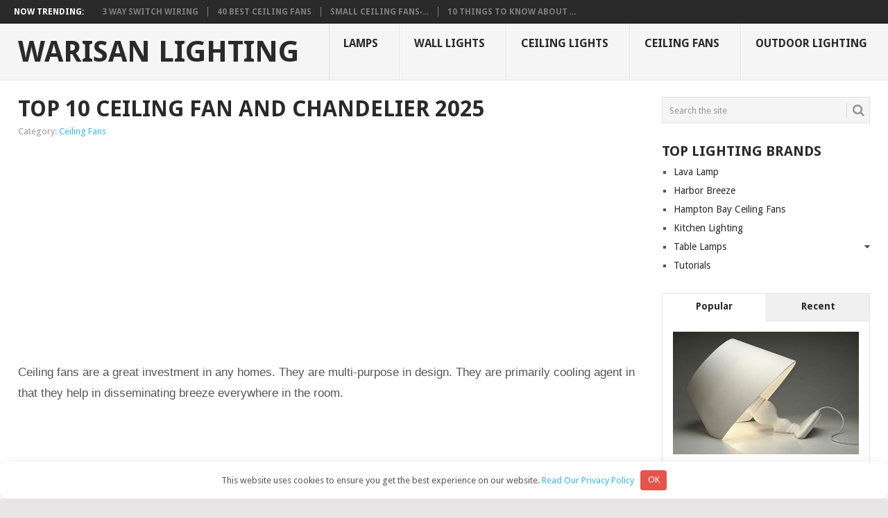

--- FILE ---
content_type: text/html; charset=UTF-8
request_url: https://warisanlighting.com/ceiling-fan-and-chandelier.html
body_size: 10638
content:
<!DOCTYPE html>
<html lang="en-US">
<head>
<meta charset="UTF-8">
<meta name="viewport" content="width=device-width, initial-scale=1">
<link rel="profile" href="https://gmpg.org/xfn/11">
<link rel="pingback" href="https://warisanlighting.com/xmlrpc.php">

<meta name='robots' content='index, follow, max-image-preview:large, max-snippet:-1, max-video-preview:-1' />
	<style>img:is([sizes="auto" i], [sizes^="auto," i]) { contain-intrinsic-size: 3000px 1500px }</style>
	
	<title>TOP 10 Ceiling fan and chandelier 2025 - Warisan Lighting</title>
	<link rel="canonical" href="https://warisanlighting.com/ceiling-fan-and-chandelier.html" />
	<meta property="og:locale" content="en_US" />
	<meta property="og:type" content="article" />
	<meta property="og:title" content="TOP 10 Ceiling fan and chandelier 2025 - Warisan Lighting" />
	<meta property="og:description" content="Ceiling fans are a great investment in any homes. They are multi-purpose in design. They are primarily cooling agent in that they help in disseminating breeze everywhere in the room. Introduction That said, they can greatly intensify the beauty of your home and at can also at times be used as sources of light for [&hellip;]" />
	<meta property="og:url" content="https://warisanlighting.com/ceiling-fan-and-chandelier.html" />
	<meta property="og:site_name" content="Warisan Lighting" />
	<meta property="article:published_time" content="2017-07-06T01:03:46+00:00" />
	<meta property="article:modified_time" content="2025-02-13T10:11:44+00:00" />
	<meta property="og:image" content="https://warisanlighting.com/wp-content/uploads/2016/07/ceiling-fan-and-chandelier-1.jpg" />
	<meta property="og:image:width" content="420" />
	<meta property="og:image:height" content="420" />
	<meta property="og:image:type" content="image/jpeg" />
	<meta name="author" content="Jeremy" />
	<meta name="twitter:card" content="summary_large_image" />
	<meta name="twitter:label1" content="Written by" />
	<meta name="twitter:data1" content="Jeremy" />
	<meta name="twitter:label2" content="Est. reading time" />
	<meta name="twitter:data2" content="1 minute" />


<style id='classic-theme-styles-inline-css' type='text/css'>
/*! This file is auto-generated */
.wp-block-button__link{color:#fff;background-color:#32373c;border-radius:9999px;box-shadow:none;text-decoration:none;padding:calc(.667em + 2px) calc(1.333em + 2px);font-size:1.125em}.wp-block-file__button{background:#32373c;color:#fff;text-decoration:none}
</style>
<style id='global-styles-inline-css' type='text/css'>
:root{--wp--preset--aspect-ratio--square: 1;--wp--preset--aspect-ratio--4-3: 4/3;--wp--preset--aspect-ratio--3-4: 3/4;--wp--preset--aspect-ratio--3-2: 3/2;--wp--preset--aspect-ratio--2-3: 2/3;--wp--preset--aspect-ratio--16-9: 16/9;--wp--preset--aspect-ratio--9-16: 9/16;--wp--preset--color--black: #000000;--wp--preset--color--cyan-bluish-gray: #abb8c3;--wp--preset--color--white: #ffffff;--wp--preset--color--pale-pink: #f78da7;--wp--preset--color--vivid-red: #cf2e2e;--wp--preset--color--luminous-vivid-orange: #ff6900;--wp--preset--color--luminous-vivid-amber: #fcb900;--wp--preset--color--light-green-cyan: #7bdcb5;--wp--preset--color--vivid-green-cyan: #00d084;--wp--preset--color--pale-cyan-blue: #8ed1fc;--wp--preset--color--vivid-cyan-blue: #0693e3;--wp--preset--color--vivid-purple: #9b51e0;--wp--preset--gradient--vivid-cyan-blue-to-vivid-purple: linear-gradient(135deg,rgba(6,147,227,1) 0%,rgb(155,81,224) 100%);--wp--preset--gradient--light-green-cyan-to-vivid-green-cyan: linear-gradient(135deg,rgb(122,220,180) 0%,rgb(0,208,130) 100%);--wp--preset--gradient--luminous-vivid-amber-to-luminous-vivid-orange: linear-gradient(135deg,rgba(252,185,0,1) 0%,rgba(255,105,0,1) 100%);--wp--preset--gradient--luminous-vivid-orange-to-vivid-red: linear-gradient(135deg,rgba(255,105,0,1) 0%,rgb(207,46,46) 100%);--wp--preset--gradient--very-light-gray-to-cyan-bluish-gray: linear-gradient(135deg,rgb(238,238,238) 0%,rgb(169,184,195) 100%);--wp--preset--gradient--cool-to-warm-spectrum: linear-gradient(135deg,rgb(74,234,220) 0%,rgb(151,120,209) 20%,rgb(207,42,186) 40%,rgb(238,44,130) 60%,rgb(251,105,98) 80%,rgb(254,248,76) 100%);--wp--preset--gradient--blush-light-purple: linear-gradient(135deg,rgb(255,206,236) 0%,rgb(152,150,240) 100%);--wp--preset--gradient--blush-bordeaux: linear-gradient(135deg,rgb(254,205,165) 0%,rgb(254,45,45) 50%,rgb(107,0,62) 100%);--wp--preset--gradient--luminous-dusk: linear-gradient(135deg,rgb(255,203,112) 0%,rgb(199,81,192) 50%,rgb(65,88,208) 100%);--wp--preset--gradient--pale-ocean: linear-gradient(135deg,rgb(255,245,203) 0%,rgb(182,227,212) 50%,rgb(51,167,181) 100%);--wp--preset--gradient--electric-grass: linear-gradient(135deg,rgb(202,248,128) 0%,rgb(113,206,126) 100%);--wp--preset--gradient--midnight: linear-gradient(135deg,rgb(2,3,129) 0%,rgb(40,116,252) 100%);--wp--preset--font-size--small: 13px;--wp--preset--font-size--medium: 20px;--wp--preset--font-size--large: 36px;--wp--preset--font-size--x-large: 42px;--wp--preset--spacing--20: 0.44rem;--wp--preset--spacing--30: 0.67rem;--wp--preset--spacing--40: 1rem;--wp--preset--spacing--50: 1.5rem;--wp--preset--spacing--60: 2.25rem;--wp--preset--spacing--70: 3.38rem;--wp--preset--spacing--80: 5.06rem;--wp--preset--shadow--natural: 6px 6px 9px rgba(0, 0, 0, 0.2);--wp--preset--shadow--deep: 12px 12px 50px rgba(0, 0, 0, 0.4);--wp--preset--shadow--sharp: 6px 6px 0px rgba(0, 0, 0, 0.2);--wp--preset--shadow--outlined: 6px 6px 0px -3px rgba(255, 255, 255, 1), 6px 6px rgba(0, 0, 0, 1);--wp--preset--shadow--crisp: 6px 6px 0px rgba(0, 0, 0, 1);}:where(.is-layout-flex){gap: 0.5em;}:where(.is-layout-grid){gap: 0.5em;}body .is-layout-flex{display: flex;}.is-layout-flex{flex-wrap: wrap;align-items: center;}.is-layout-flex > :is(*, div){margin: 0;}body .is-layout-grid{display: grid;}.is-layout-grid > :is(*, div){margin: 0;}:where(.wp-block-columns.is-layout-flex){gap: 2em;}:where(.wp-block-columns.is-layout-grid){gap: 2em;}:where(.wp-block-post-template.is-layout-flex){gap: 1.25em;}:where(.wp-block-post-template.is-layout-grid){gap: 1.25em;}.has-black-color{color: var(--wp--preset--color--black) !important;}.has-cyan-bluish-gray-color{color: var(--wp--preset--color--cyan-bluish-gray) !important;}.has-white-color{color: var(--wp--preset--color--white) !important;}.has-pale-pink-color{color: var(--wp--preset--color--pale-pink) !important;}.has-vivid-red-color{color: var(--wp--preset--color--vivid-red) !important;}.has-luminous-vivid-orange-color{color: var(--wp--preset--color--luminous-vivid-orange) !important;}.has-luminous-vivid-amber-color{color: var(--wp--preset--color--luminous-vivid-amber) !important;}.has-light-green-cyan-color{color: var(--wp--preset--color--light-green-cyan) !important;}.has-vivid-green-cyan-color{color: var(--wp--preset--color--vivid-green-cyan) !important;}.has-pale-cyan-blue-color{color: var(--wp--preset--color--pale-cyan-blue) !important;}.has-vivid-cyan-blue-color{color: var(--wp--preset--color--vivid-cyan-blue) !important;}.has-vivid-purple-color{color: var(--wp--preset--color--vivid-purple) !important;}.has-black-background-color{background-color: var(--wp--preset--color--black) !important;}.has-cyan-bluish-gray-background-color{background-color: var(--wp--preset--color--cyan-bluish-gray) !important;}.has-white-background-color{background-color: var(--wp--preset--color--white) !important;}.has-pale-pink-background-color{background-color: var(--wp--preset--color--pale-pink) !important;}.has-vivid-red-background-color{background-color: var(--wp--preset--color--vivid-red) !important;}.has-luminous-vivid-orange-background-color{background-color: var(--wp--preset--color--luminous-vivid-orange) !important;}.has-luminous-vivid-amber-background-color{background-color: var(--wp--preset--color--luminous-vivid-amber) !important;}.has-light-green-cyan-background-color{background-color: var(--wp--preset--color--light-green-cyan) !important;}.has-vivid-green-cyan-background-color{background-color: var(--wp--preset--color--vivid-green-cyan) !important;}.has-pale-cyan-blue-background-color{background-color: var(--wp--preset--color--pale-cyan-blue) !important;}.has-vivid-cyan-blue-background-color{background-color: var(--wp--preset--color--vivid-cyan-blue) !important;}.has-vivid-purple-background-color{background-color: var(--wp--preset--color--vivid-purple) !important;}.has-black-border-color{border-color: var(--wp--preset--color--black) !important;}.has-cyan-bluish-gray-border-color{border-color: var(--wp--preset--color--cyan-bluish-gray) !important;}.has-white-border-color{border-color: var(--wp--preset--color--white) !important;}.has-pale-pink-border-color{border-color: var(--wp--preset--color--pale-pink) !important;}.has-vivid-red-border-color{border-color: var(--wp--preset--color--vivid-red) !important;}.has-luminous-vivid-orange-border-color{border-color: var(--wp--preset--color--luminous-vivid-orange) !important;}.has-luminous-vivid-amber-border-color{border-color: var(--wp--preset--color--luminous-vivid-amber) !important;}.has-light-green-cyan-border-color{border-color: var(--wp--preset--color--light-green-cyan) !important;}.has-vivid-green-cyan-border-color{border-color: var(--wp--preset--color--vivid-green-cyan) !important;}.has-pale-cyan-blue-border-color{border-color: var(--wp--preset--color--pale-cyan-blue) !important;}.has-vivid-cyan-blue-border-color{border-color: var(--wp--preset--color--vivid-cyan-blue) !important;}.has-vivid-purple-border-color{border-color: var(--wp--preset--color--vivid-purple) !important;}.has-vivid-cyan-blue-to-vivid-purple-gradient-background{background: var(--wp--preset--gradient--vivid-cyan-blue-to-vivid-purple) !important;}.has-light-green-cyan-to-vivid-green-cyan-gradient-background{background: var(--wp--preset--gradient--light-green-cyan-to-vivid-green-cyan) !important;}.has-luminous-vivid-amber-to-luminous-vivid-orange-gradient-background{background: var(--wp--preset--gradient--luminous-vivid-amber-to-luminous-vivid-orange) !important;}.has-luminous-vivid-orange-to-vivid-red-gradient-background{background: var(--wp--preset--gradient--luminous-vivid-orange-to-vivid-red) !important;}.has-very-light-gray-to-cyan-bluish-gray-gradient-background{background: var(--wp--preset--gradient--very-light-gray-to-cyan-bluish-gray) !important;}.has-cool-to-warm-spectrum-gradient-background{background: var(--wp--preset--gradient--cool-to-warm-spectrum) !important;}.has-blush-light-purple-gradient-background{background: var(--wp--preset--gradient--blush-light-purple) !important;}.has-blush-bordeaux-gradient-background{background: var(--wp--preset--gradient--blush-bordeaux) !important;}.has-luminous-dusk-gradient-background{background: var(--wp--preset--gradient--luminous-dusk) !important;}.has-pale-ocean-gradient-background{background: var(--wp--preset--gradient--pale-ocean) !important;}.has-electric-grass-gradient-background{background: var(--wp--preset--gradient--electric-grass) !important;}.has-midnight-gradient-background{background: var(--wp--preset--gradient--midnight) !important;}.has-small-font-size{font-size: var(--wp--preset--font-size--small) !important;}.has-medium-font-size{font-size: var(--wp--preset--font-size--medium) !important;}.has-large-font-size{font-size: var(--wp--preset--font-size--large) !important;}.has-x-large-font-size{font-size: var(--wp--preset--font-size--x-large) !important;}
:where(.wp-block-post-template.is-layout-flex){gap: 1.25em;}:where(.wp-block-post-template.is-layout-grid){gap: 1.25em;}
:where(.wp-block-columns.is-layout-flex){gap: 2em;}:where(.wp-block-columns.is-layout-grid){gap: 2em;}
:root :where(.wp-block-pullquote){font-size: 1.5em;line-height: 1.6;}
</style>
<link rel='stylesheet' id='cntctfrm_form_style-css' href='https://warisanlighting.com/wp-content/plugins/contact-form-plugin/css/form_style.css' type='text/css' media='all' />
<link rel='stylesheet' id='c4wp-public-css' href='https://warisanlighting.com/wp-content/plugins/wp-captcha//assets/css/c4wp-public.css' type='text/css' media='all' />
<link rel='stylesheet' id='point-style-css' href='https://warisanlighting.com/wp-content/themes/themes/style.css' type='text/css' media='all' />
<style id='point-style-inline-css' type='text/css'>

        a:hover, .menu .current-menu-item > a, .menu .current-menu-item, .current-menu-ancestor > a.sf-with-ul, .current-menu-ancestor, footer .textwidget a, .single_post a, #commentform a, .copyrights a:hover, a, footer .widget li a:hover, .menu > li:hover > a, .single_post .post-info a, .post-info a, .readMore a, .reply a, .fn a, .carousel a:hover, .single_post .related-posts a:hover, .sidebar.c-4-12 .textwidget a, footer .textwidget a, .sidebar.c-4-12 a:hover, .title a:hover, .trending-articles li a:hover { color: #38B7EE; }
        .nav-previous a, .nav-next a, .sub-menu, #commentform input#submit, .tagcloud a, #tabber ul.tabs li a.selected, .featured-cat, .mts-subscribe input[type='submit'], .pagination a, .widget .wpt_widget_content #tags-tab-content ul li a, .latestPost-review-wrapper, .pagination .dots, .primary-navigation #wpmm-megamenu .wpmm-posts .wpmm-pagination a, #wpmm-megamenu .review-total-only { background: #38B7EE; color: #fff; } .header-button { background: #38B7EE; } #logo a { color: ##555; }
			
</style>
<link rel='stylesheet' id='theme-slug-fonts-css' href='//fonts.googleapis.com/css?family=Droid+Sans%3A400%2C700' type='text/css' media='all' />
<link rel='stylesheet' id='slb_core-css' href='https://warisanlighting.com/wp-content/plugins/simple-lightbox/client/css/app.css' type='text/css' media='all' />
<script type="text/javascript" src="https://warisanlighting.com/wp-includes/js/jquery/jquery.min.js" id="jquery-core-js"></script>
<script type="text/javascript" src="https://warisanlighting.com/wp-content/plugins/wp-captcha//assets/js/c4wp-public.js" id="c4wp-public-js"></script>
<style>.pseudo-clearfy-link { color: #008acf; cursor: pointer;}.pseudo-clearfy-link:hover { text-decoration: none;}</style><style>.clearfy-cookie { position:fixed; left:0; right:0; bottom:0; padding:12px; color:#555555; background:#ffffff; box-shadow:0 3px 20px -5px rgba(41, 44, 56, 0.2); z-index:9999; font-size: 13px; border-radius: 12px; transition: .3s; }.clearfy-cookie--left { left: 20px; bottom: 20px; right: auto; max-width: 400px; margin-right: 20px; }.clearfy-cookie--right { left: auto; bottom: 20px; right: 20px; max-width: 400px; margin-left: 20px; }.clearfy-cookie.clearfy-cookie-hide { transform: translateY(150%) translateZ(0); opacity: 0; }.clearfy-cookie-container { max-width:1170px; margin:0 auto; text-align:center; }.clearfy-cookie-accept { background:#e55349; color:#fff; border:0; padding:.2em .8em; margin: 0 0 0 .5em; font-size: 13px; border-radius: 4px; cursor: pointer; }.clearfy-cookie-accept:hover,.clearfy-cookie-accept:focus { opacity: .9; }</style><link rel="shortcut icon" href="/wp-content/uploads/2016/08/favicon.ico" type="image/x-icon" >

<!-- Google tag (gtag.js) -->
<script async src="https://www.googletagmanager.com/gtag/js?id=G-FQX5C6JPFG"></script>
<script>
  window.dataLayer = window.dataLayer || [];
  function gtag(){dataLayer.push(arguments);}
  gtag('js', new Date());

  gtag('config', 'G-FQX5C6JPFG');
</script>
<script async src="https://fundingchoicesmessages.google.com/i/pub-8533574201815128?ers=1" nonce="gvwbGe61z8BO7I1fn4Cewg"></script><script nonce="gvwbGe61z8BO7I1fn4Cewg">(function() {function signalGooglefcPresent() {if (!window.frames['googlefcPresent']) {if (document.body) {const iframe = document.createElement('iframe'); iframe.style = 'width: 0; height: 0; border: none; z-index: -1000; left: -1000px; top: -1000px;'; iframe.style.display = 'none'; iframe.name = 'googlefcPresent'; document.body.appendChild(iframe);} else {setTimeout(signalGooglefcPresent, 0);}}}signalGooglefcPresent();})();</script>
</head>

<body id="blog" class="post-template-default single single-post postid-13109 single-format-standard">
<div class="main-container">

			<div class="trending-articles">
			<ul>
				<li class="firstlink">Now Trending:</li>
									<li class="trendingPost ">
						<a href="https://warisanlighting.com/3-way-switch-wiring.html" title="3 way switch wiring" rel="bookmark">3 way switch wiring</a>
					</li>                   
									<li class="trendingPost ">
						<a href="https://warisanlighting.com/best-ceiling-fans.html" title="40 Best Ceiling Fans" rel="bookmark">40 Best Ceiling Fans</a>
					</li>                   
									<li class="trendingPost ">
						<a href="https://warisanlighting.com/small-ceiling-fans.html" title="Small ceiling fans &#8211; a perfect addition to any apartment" rel="bookmark">Small ceiling fans &#821...</a>
					</li>                   
									<li class="trendingPost last">
						<a href="https://warisanlighting.com/outdoor-gazebo-lights.html" title="10 things to know about Outdoor Gazebo Lights" rel="bookmark">10 things to know about ...</a>
					</li>                   
							</ul>
		</div>
	
	<header id="masthead" class="site-header" role="banner">
		<div class="site-branding">
												<h2 id="logo" class="text-logo" itemprop="headline">
						<a href="https://warisanlighting.com">Warisan Lighting</a>
					</h2><!-- END #logo -->
										
			<a href="#" id="pull" class="toggle-mobile-menu">Menu</a>
			<div class="primary-navigation">
				<nav id="navigation" class="mobile-menu-wrapper" role="navigation">
											<ul id="menu-1" class="menu clearfix"><li id="menu-item-15785" class="menu-item menu-item-type-taxonomy menu-item-object-category"><a href="https://warisanlighting.com/category/lamps">Lamps<br /><span class="sub"></span></a></li>
<li id="menu-item-15786" class="menu-item menu-item-type-taxonomy menu-item-object-category"><a href="https://warisanlighting.com/category/wall-lights">Wall Lights<br /><span class="sub"></span></a></li>
<li id="menu-item-15787" class="menu-item menu-item-type-taxonomy menu-item-object-category"><a href="https://warisanlighting.com/category/ceiling-lights">Ceiling Lights<br /><span class="sub"></span></a></li>
<li id="menu-item-15788" class="menu-item menu-item-type-taxonomy menu-item-object-category current-post-ancestor current-menu-parent current-post-parent"><a href="https://warisanlighting.com/category/ceiling-fans">Ceiling Fans<br /><span class="sub"></span></a></li>
<li id="menu-item-15789" class="menu-item menu-item-type-taxonomy menu-item-object-category"><a href="https://warisanlighting.com/category/outdoor-lighting">Outdoor Lighting<br /><span class="sub"></span></a></li>
</ul>									</nav><!-- #navigation -->
			</div><!-- .primary-navigation -->
		</div><!-- .site-branding -->
	</header><!-- #masthead -->

		
<div id="page" class="single">
	<div class="content">
		<!-- Start Article -->
		<article class="article">		
							<div id="post-13109" class="post post-13109 type-post status-publish format-standard has-post-thumbnail hentry category-ceiling-fans">
					<div class="single_post">
						<header>
							<!-- Start Title -->
							<h1 class="title single-title">TOP 10 Ceiling fan and chandelier 2025</h1>
							<!-- End Title -->
							<!-- Start Post Meta -->
							<div class="post-info"><span class="thecategory">Category: <a href="https://warisanlighting.com/category/ceiling-fans" rel="category tag">Ceiling Fans</a></span></div>
							<!-- End Post Meta -->
						</header>
						<!-- Start Content -->
						<div class="post-single-content box mark-links">
							
						<p><div style="float: left; width: 350px; margin-left: 100px; margin-right: 100px;"><script async src="//pagead2.googlesyndication.com/pagead/js/adsbygoogle.js"></script> <!-- warisanlighting.com - 336*280 --> <ins class="adsbygoogle" style="display: inline-block; width: 336px; height: 280px;" data-ad-client="ca-pub-8533574201815128" data-ad-slot="6495063504"></ins> <script>
(adsbygoogle = window.adsbygoogle || []).push({});
</script></div>
<div><script async src="//pagead2.googlesyndication.com/pagead/js/adsbygoogle.js"></script> <!-- warisanlighting.com - 336*280 --> <ins class="adsbygoogle" style="display: inline-block; width: 336px; height: 280px;" data-ad-client="ca-pub-8533574201815128" data-ad-slot="6495063504"></ins> <script>
(adsbygoogle = window.adsbygoogle || []).push({});
</script></div></p><p>Ceiling fans are a great investment in any homes. They are multi-purpose in design. They are primarily cooling agent in that they help in disseminating breeze everywhere in the room.</p>
<p style="text-align: center;"><img decoding="async" class="alignnone wp-image-36691 size-full" src="https://warisanlighting.com/wp-content/uploads/2016/07/ceiling-fan-and-chandelier-photo-10.jpg" alt="" width="500" srcset="https://warisanlighting.com/wp-content/uploads/2016/07/ceiling-fan-and-chandelier-photo-10.jpg 1875w, https://warisanlighting.com/wp-content/uploads/2016/07/ceiling-fan-and-chandelier-photo-10-250x300.jpg 250w, https://warisanlighting.com/wp-content/uploads/2016/07/ceiling-fan-and-chandelier-photo-10-768x922.jpg 768w, https://warisanlighting.com/wp-content/uploads/2016/07/ceiling-fan-and-chandelier-photo-10-853x1024.jpg 853w, https://warisanlighting.com/wp-content/uploads/2016/07/ceiling-fan-and-chandelier-photo-10-60x72.jpg 60w" sizes="(max-width: 1875px) 100vw, 1875px" /></p>
<h2 style="text-align: center;">Introduction</h2>
<p>That said, they can greatly intensify the beauty of your home and at can also at times be used as sources of light for providing added lighting to your home. Ceiling fans with lights, as the name suggests, are fans which come with lighting fixtures.
<p><strong>Ceiling fan and chandelier</strong> fall in this category. The serve two purposes, one of cooling the room and the other in illuminating and decorating it. It is an ideal to have a ceiling fan and chandelier in your living room because it&#8217;s both functional and beautiful. It will bring elegance to your room and probably become the center of attention in the room.</p><p><script async src="https://pagead2.googlesyndication.com/pagead/js/adsbygoogle.js"></script>
<ins class="adsbygoogle" style="display:block; text-align:center;" data-ad-layout="in-article" data-ad-format="fluid" data-ad-client="ca-pub-8533574201815128" data-ad-slot="3016718768"></ins>
<script>
     (adsbygoogle = window.adsbygoogle || []).push({});
</script></p></p>
<p style="text-align: center;"><img decoding="async" src="https://warisanlighting.com/wp-content/uploads/parser/ceiling-fan-and-chandelier-1.jpg" alt="ceiling fan and chandelier photo - 1" width="500" /></p>
<h3 style="text-align: center;">Conclusion</h3>
<p>If you are in search of a piece that will provide beauty as well as comfort, then a ceiling fan and chandelier is just you are looking for. It&#8217;s the perfect feature that brings together utility, good looks, and durability for that perfect finish.</p>
<p style="text-align: center;"><img decoding="async" src="https://warisanlighting.com/wp-content/uploads/parser/ceiling-fan-and-chandelier-3.jpg" alt="ceiling fan and chandelier photo - 3" width="500" /><br />
<img decoding="async" src="https://warisanlighting.com/wp-content/uploads/parser/ceiling-fan-and-chandelier-4.jpg" alt="ceiling fan and chandelier photo - 4" width="500" /><br />
<img decoding="async" src="https://warisanlighting.com/wp-content/uploads/parser/ceiling-fan-and-chandelier-5.jpg" alt="ceiling fan and chandelier photo - 5" width="500" /><br />
<img decoding="async" src="https://warisanlighting.com/wp-content/uploads/parser/ceiling-fan-and-chandelier-6.jpg" alt="ceiling fan and chandelier photo - 6" width="500" /><br />
<img decoding="async" src="https://warisanlighting.com/wp-content/uploads/parser/ceiling-fan-and-chandelier-7.jpg" alt="ceiling fan and chandelier photo - 7" width="500" /><br />
<img decoding="async" src="https://warisanlighting.com/wp-content/uploads/parser/ceiling-fan-and-chandelier-8.jpg" alt="ceiling fan and chandelier photo - 8" width="500" /><br />
<img decoding="async" src="https://warisanlighting.com/wp-content/uploads/parser/ceiling-fan-and-chandelier-9.jpg" alt="ceiling fan and chandelier photo - 9" width="500" /><br />
<img decoding="async" src="https://warisanlighting.com/wp-content/uploads/parser/ceiling-fan-and-chandelier-10.jpg" alt="ceiling fan and chandelier photo - 10" width="500" /></p>
<p>&nbsp;</p>
<p><div style="float: left; width: 350px; margin-left:100px; margin-right:100px;">

<script async src="//pagead2.googlesyndication.com/pagead/js/adsbygoogle.js"></script>
<!-- warisanlighting.com - 336*280 -->
<ins class="adsbygoogle" style="display:inline-block;width:336px;height:280px" data-ad-client="ca-pub-8533574201815128" data-ad-slot="6495063504"></ins>
<script>
(adsbygoogle = window.adsbygoogle || []).push({});
</script>


</div>
<div>

<script async src="//pagead2.googlesyndication.com/pagead/js/adsbygoogle.js"></script>
<!-- warisanlighting.com - 336*280 -->
<ins class="adsbygoogle" style="display:inline-block;width:336px;height:280px" data-ad-client="ca-pub-8533574201815128" data-ad-slot="6495063504"></ins>
<script>
(adsbygoogle = window.adsbygoogle || []).push({});
</script>

</div></p><div style="clear:both; margin-top:0em; margin-bottom:1em;"><a href="https://warisanlighting.com/large-outdoor-ceiling-fans.html" target="_blank" rel="dofollow" class="u83dbfe1124db0f003e37ea6570903adf"><!-- INLINE RELATED POSTS 1/3 //--><style> .u83dbfe1124db0f003e37ea6570903adf { padding:0px; margin: 0; padding-top:1em!important; padding-bottom:1em!important; width:100%; display: block; font-weight:bold; background-color:#eaeaea; border:0!important; border-left:4px solid #34495E!important; box-shadow: 0 1px 2px rgba(0, 0, 0, 0.17); -moz-box-shadow: 0 1px 2px rgba(0, 0, 0, 0.17); -o-box-shadow: 0 1px 2px rgba(0, 0, 0, 0.17); -webkit-box-shadow: 0 1px 2px rgba(0, 0, 0, 0.17); text-decoration:none; } .u83dbfe1124db0f003e37ea6570903adf:active, .u83dbfe1124db0f003e37ea6570903adf:hover { opacity: 1; transition: opacity 250ms; webkit-transition: opacity 250ms; text-decoration:none; } .u83dbfe1124db0f003e37ea6570903adf { transition: background-color 250ms; webkit-transition: background-color 250ms; opacity: 1; transition: opacity 250ms; webkit-transition: opacity 250ms; } .u83dbfe1124db0f003e37ea6570903adf .ctaText { font-weight:bold; color:inherit; text-decoration:none; font-size: 16px; } .u83dbfe1124db0f003e37ea6570903adf .postTitle { color:#000000; text-decoration: underline!important; font-size: 16px; } .u83dbfe1124db0f003e37ea6570903adf:hover .postTitle { text-decoration: underline!important; } </style><div style="padding-left:1em; padding-right:1em;"><span class="ctaText">See also</span>&nbsp; <span class="postTitle">Large outdoor ceiling fans - 10 ways for great coolling</span></div></a></div>

														 
															<!-- Start Tags -->
								<div class="tags"></div>
								<!-- End Tags -->
													</div>
						<!-- End Content -->
							
							<!-- Start Related Posts -->
							<div class="related-posts"><h3>Related</h3><div class="postauthor-top"><ul>								<li class=" rpexcerpt1 ">
									<a rel="nofollow" class="relatedthumb" href="https://warisanlighting.com/westinghouse-industrial-ceiling-fan.html" rel="bookmark" title="Westinghouse industrial ceiling fan &#8211; A Fresh Approach">
										<span class="rthumb">
																							<img width="60" height="57" src="https://warisanlighting.com/wp-content/uploads/2016/07/westinghouse-industrial-ceiling-fan-1-60x57.jpg" class="attachment-widgetthumb size-widgetthumb wp-post-image" alt="" title="" decoding="async" srcset="https://warisanlighting.com/wp-content/uploads/2016/07/westinghouse-industrial-ceiling-fan-1-60x57.jpg 60w, https://warisanlighting.com/wp-content/uploads/2016/07/westinghouse-industrial-ceiling-fan-1-140x130.jpg 140w" sizes="(max-width: 60px) 100vw, 60px" />																					</span>
										<span>
											Westinghouse industrial ceiling fan &#8211; A Fresh Approach										</span>
									</a>

								</li>
																								<li class=" rpexcerpt2 last">
									<a rel="nofollow" class="relatedthumb" href="https://warisanlighting.com/dual-ceiling-fans.html" rel="bookmark" title="Dual ceiling fans &#8211; When the summer&#8217;s at its best and you&#8217;re trying to have a rest!">
										<span class="rthumb">
																							<img width="60" height="57" src="https://warisanlighting.com/wp-content/uploads/2016/07/dual-ceiling-fans-1-60x57.jpg" class="attachment-widgetthumb size-widgetthumb wp-post-image" alt="" title="" decoding="async" srcset="https://warisanlighting.com/wp-content/uploads/2016/07/dual-ceiling-fans-1-60x57.jpg 60w, https://warisanlighting.com/wp-content/uploads/2016/07/dual-ceiling-fans-1-140x130.jpg 140w" sizes="(max-width: 60px) 100vw, 60px" />																					</span>
										<span>
											Dual ceiling fans &#8211; When the summer&#8217;s at its best and you&#8217;re trying to have a rest!										</span>
									</a>

								</li>
																								<li class=" rpexcerpt3 ">
									<a rel="nofollow" class="relatedthumb" href="https://warisanlighting.com/blooming-flower-ceiling-fan.html" rel="bookmark" title="10 amazing blooming flower ceiling fans to give you a feel of comfort">
										<span class="rthumb">
																							<img width="60" height="57" src="https://warisanlighting.com/wp-content/uploads/2016/07/blooming-flower-ceiling-fan-1-60x57.jpg" class="attachment-widgetthumb size-widgetthumb wp-post-image" alt="" title="" decoding="async" srcset="https://warisanlighting.com/wp-content/uploads/2016/07/blooming-flower-ceiling-fan-1-60x57.jpg 60w, https://warisanlighting.com/wp-content/uploads/2016/07/blooming-flower-ceiling-fan-1-140x130.jpg 140w" sizes="(max-width: 60px) 100vw, 60px" />																					</span>
										<span>
											10 amazing blooming flower ceiling fans to give you a feel of comfort										</span>
									</a>

								</li>
																								<li class="last rpexcerpt4 last">
									<a rel="nofollow" class="relatedthumb" href="https://warisanlighting.com/smc-ceiling-fans.html" rel="bookmark" title="What you need to know when buying the smc ceiling fans">
										<span class="rthumb">
																							<img width="60" height="57" src="https://warisanlighting.com/wp-content/uploads/2016/07/smc-ceiling-fans-1-60x57.jpg" class="attachment-widgetthumb size-widgetthumb wp-post-image" alt="" title="" decoding="async" loading="lazy" srcset="https://warisanlighting.com/wp-content/uploads/2016/07/smc-ceiling-fans-1-60x57.jpg 60w, https://warisanlighting.com/wp-content/uploads/2016/07/smc-ceiling-fans-1-140x130.jpg 140w" sizes="auto, (max-width: 60px) 100vw, 60px" />																					</span>
										<span>
											What you need to know when buying the smc ceiling fans										</span>
									</a>

								</li>
																</ul></div></div>							<!-- End Related Posts -->
						  
													<!-- Start Author Box -->
							<div class="postauthor-container">
								<h4>About The Author</h4>
								<div class="postauthor">
									<img alt='' src='https://secure.gravatar.com/avatar/d05fb9e6b91fc7952d60d64272309e85?s=100&#038;d=mm&#038;r=g' srcset='https://secure.gravatar.com/avatar/d05fb9e6b91fc7952d60d64272309e85?s=200&#038;d=mm&#038;r=g 2x' class='avatar avatar-100 photo' height='100' width='100' loading='lazy' decoding='async'/>									<h5>Jeremy</h5>
									<p>May it be a light to you in dark places, when all other lights go out. ― J.R.R. Tolkien</p>
								</div>
							</div>
							<!-- End Author Box -->
						  
					</div>
				</div>
				
<!-- You can start editing here. -->
			<div class="bordersperator2"></div>
	<div id="commentsAdd">
		<div id="respond" class="box m-t-6">
				<div id="respond" class="comment-respond">
		<h3 id="reply-title" class="comment-reply-title"><h4><span>Add a Comment</span></h4></h4> <small><a rel="nofollow" id="cancel-comment-reply-link" href="/ceiling-fan-and-chandelier.html#respond" style="display:none;">Cancel reply</a></small></h3><p class="must-log-in">You must be <a href="https://warisanlighting.com/romeo?redirect_to=https%3A%2F%2Fwarisanlighting.com%2Fceiling-fan-and-chandelier.html">logged in</a> to post a comment.</p>	</div><!-- #respond -->
			</div>
	</div>
					</article>
		<!-- End Article -->
		<!-- Start Sidebar -->
		
<aside class="sidebar c-4-12">
	<div id="sidebars" class="sidebar">
		<div class="sidebar_list">
			<aside id="search-2" class="widget widget_search"><form method="get" id="searchform" class="search-form" action="https://warisanlighting.com" _lpchecked="1">
	<fieldset>
		<input type="text" name="s" id="s" value="Search the site" onblur="if (this.value == '') {this.value = 'Search the site';}" onfocus="if (this.value == 'Search the site') {this.value = '';}" >
		<button id="search-image" class="sbutton" type="submit" value="">
    		<i class="point-icon icon-search"></i>
    	</button>
		<!-- <input id="search-image" class="sbutton" type="submit" style="border:0; vertical-align: top;" value=""> -->
	</fieldset>
</form></aside><aside id="nav_menu-2" class="widget widget_nav_menu"><h3 class="widget-title">TOP LIGHTING BRANDS</h3><div class="menu-sidebar-container"><ul id="menu-sidebar" class="menu"><li id="menu-item-44917" class="menu-item menu-item-type-taxonomy menu-item-object-category menu-item-44917"><a href="https://warisanlighting.com/category/lava-lamp">Lava Lamp</a></li>
<li id="menu-item-20385" class="menu-item menu-item-type-taxonomy menu-item-object-category menu-item-20385"><a href="https://warisanlighting.com/category/harbor-breeze">Harbor Breeze</a></li>
<li id="menu-item-27662" class="menu-item menu-item-type-custom menu-item-object-custom menu-item-27662"><a href="/category/hampton-bay">Hampton Bay Ceiling Fans</a></li>
<li id="menu-item-46500" class="menu-item menu-item-type-custom menu-item-object-custom menu-item-46500"><a href="/best-kitchen-lighting-ideas.html">Kitchen Lighting</a></li>
<li id="menu-item-44935" class="menu-item menu-item-type-taxonomy menu-item-object-category menu-item-has-children menu-item-44935"><a href="https://warisanlighting.com/category/table-lamps">Table Lamps</a>
<ul class="sub-menu">
	<li id="menu-item-45053" class="menu-item menu-item-type-taxonomy menu-item-object-category menu-item-45053"><a href="https://warisanlighting.com/category/desk-lamps">Desk Lamps</a></li>
</ul>
</li>
<li id="menu-item-22927" class="menu-item menu-item-type-taxonomy menu-item-object-category menu-item-22927"><a href="https://warisanlighting.com/category/tutorials">Tutorials</a></li>
</ul></div></aside>			<aside id="wpt_widget-2" class="widget widget_wpt">			<div class="wpt_widget_content" id="wpt_widget-2_content" data-widget-number="2">
				<ul class="wpt-tabs has-2-tabs">
																		<li class="tab_title"><a href="#" id="popular-tab">Popular</a></li>
																								<li class="tab_title"><a href="#" id="recent-tab">Recent</a></li>
																																					</ul> <!--end .tabs-->
				<div class="clear"></div>
				<div class="inside">
											<div id="popular-tab-content" class="tab-content">
						</div> <!--end #popular-tab-content-->
																<div id="recent-tab-content" class="tab-content">
						</div> <!--end #recent-tab-content-->
																				<div class="clear"></div>
				</div> <!--end .inside -->
				<div class="clear"></div>
			</div><!--end #tabber -->
						<script type="text/javascript">
				jQuery(function($) {
					$('#wpt_widget-2_content').data('args', {"allow_pagination":"1","post_num":"5","title_length":"15","comment_num":"5","show_thumb":"1","thumb_size":"large","show_date":"1","show_excerpt":"","excerpt_length":"15","show_comment_num":"","show_avatar":"1","q2w3_fixed_widget":false});
				});
			</script>
			</aside>			<aside id="text-3" class="widget widget_text">			<div class="textwidget"><p><a href="/top-46-best-lighting-brands" target="_blank" rel="nofollow noopener"><br />
<span style="font-weight: bold; font-size: 19px; color: #555555;">TOP BEST LIGHTING BRANDS</span> </a></p>
<p><img loading="lazy" decoding="async" width="280" height="280" src="/wp-content/uploads/2022/10/top-46-best-Lighting-brands.webp" /></p>
</div>
		</aside><aside id="text-4" class="widget widget_text">			<div class="textwidget"><p><script async src="https://pagead2.googlesyndication.com/pagead/js/adsbygoogle.js"></script><br />
<!-- WL-resp-sidebar --><br />
<ins class="adsbygoogle" style="display: block;" data-ad-client="ca-pub-8533574201815128" data-ad-slot="7714736707" data-ad-format="auto" data-full-width-responsive="true"></ins><br />
<script>
     (adsbygoogle = window.adsbygoogle || []).push({});
</script></p>
</div>
		</aside>			<aside id="wpt_widget-5" class="widget widget_wpt">			<div class="wpt_widget_content" id="wpt_widget-5_content" data-widget-number="5">
				<ul class="wpt-tabs has-2-tabs">
																		<li class="tab_title"><a href="#" id="popular-tab">Popular</a></li>
																								<li class="tab_title"><a href="#" id="recent-tab">Recent</a></li>
																																					</ul> <!--end .tabs-->
				<div class="clear"></div>
				<div class="inside">
											<div id="popular-tab-content" class="tab-content">
						</div> <!--end #popular-tab-content-->
																<div id="recent-tab-content" class="tab-content">
						</div> <!--end #recent-tab-content-->
																				<div class="clear"></div>
				</div> <!--end .inside -->
				<div class="clear"></div>
			</div><!--end #tabber -->
						<script type="text/javascript">
				jQuery(function($) {
					$('#wpt_widget-5_content').data('args', {"allow_pagination":"1","post_num":"5","title_length":"15","comment_num":"5","show_thumb":"1","thumb_size":"small","show_date":"1","show_excerpt":"","excerpt_length":"15","show_comment_num":"","show_avatar":"1","q2w3_fixed_widget":false});
				});
			</script>
			</aside>					</div>
	</div><!--sidebars-->
</aside>
		<!-- End Sidebar -->
			</div><!-- .content -->
</div><!-- #page -->
<footer id="stopfixing">
			<div class="carousel">
			<h3 class="frontTitle"><div class="latest"></div></h3>
								<div class="excerpt">
						<a href="https://warisanlighting.com/3-way-switch-wiring.html" title="3 way switch wiring" rel="nofollow" id="footer-thumbnail">
							<div>
								<div class="hover"><i class="point-icon icon-zoom-in"></i></div>
								 
									<img width="140" height="130" src="https://warisanlighting.com/wp-content/uploads/2023/04/3-Way_Switch_Wiring-e1682869411806-140x130.webp" class="attachment-carousel size-carousel wp-post-image" alt="" title="" decoding="async" loading="lazy" srcset="https://warisanlighting.com/wp-content/uploads/2023/04/3-Way_Switch_Wiring-e1682869411806-140x130.webp 140w, https://warisanlighting.com/wp-content/uploads/2023/04/3-Way_Switch_Wiring-e1682869411806-60x57.webp 60w" sizes="auto, (max-width: 140px) 100vw, 140px" />															</div>
							<p class="footer-title">
								<span class="featured-title">3 way switch wiring</span>
							</p>
						</a>
					</div><!--.post excerpt-->                
								<div class="excerpt">
						<a href="https://warisanlighting.com/best-ceiling-fans.html" title="40 Best Ceiling Fans" rel="nofollow" id="footer-thumbnail">
							<div>
								<div class="hover"><i class="point-icon icon-zoom-in"></i></div>
								 
									<img width="140" height="130" src="https://warisanlighting.com/wp-content/uploads/2020/02/best-ceiling-fans-140x130.jpeg" class="attachment-carousel size-carousel wp-post-image" alt="" title="" decoding="async" loading="lazy" srcset="https://warisanlighting.com/wp-content/uploads/2020/02/best-ceiling-fans-140x130.jpeg 140w, https://warisanlighting.com/wp-content/uploads/2020/02/best-ceiling-fans-60x57.jpeg 60w" sizes="auto, (max-width: 140px) 100vw, 140px" />															</div>
							<p class="footer-title">
								<span class="featured-title">40 Best Ceiling Fans</span>
							</p>
						</a>
					</div><!--.post excerpt-->                
								<div class="excerpt">
						<a href="https://warisanlighting.com/small-ceiling-fans.html" title="Small ceiling fans &#8211; a perfect addition to any apartment" rel="nofollow" id="footer-thumbnail">
							<div>
								<div class="hover"><i class="point-icon icon-zoom-in"></i></div>
								 
									<img width="140" height="130" src="https://warisanlighting.com/wp-content/uploads/2016/07/small-ceiling-fans-1-140x130.jpg" class="attachment-carousel size-carousel wp-post-image" alt="" title="" decoding="async" loading="lazy" srcset="https://warisanlighting.com/wp-content/uploads/2016/07/small-ceiling-fans-1-140x130.jpg 140w, https://warisanlighting.com/wp-content/uploads/2016/07/small-ceiling-fans-1-60x57.jpg 60w" sizes="auto, (max-width: 140px) 100vw, 140px" />															</div>
							<p class="footer-title">
								<span class="featured-title">Small ceiling fans &#8211; a perfect addition to any apartment</span>
							</p>
						</a>
					</div><!--.post excerpt-->                
								<div class="excerpt">
						<a href="https://warisanlighting.com/outdoor-gazebo-lights.html" title="10 things to know about Outdoor Gazebo Lights" rel="nofollow" id="footer-thumbnail">
							<div>
								<div class="hover"><i class="point-icon icon-zoom-in"></i></div>
								 
									<img width="140" height="130" src="https://warisanlighting.com/wp-content/uploads/2016/07/outdoor-gazebo-lights-1-140x130.jpg" class="attachment-carousel size-carousel wp-post-image" alt="" title="" decoding="async" loading="lazy" srcset="https://warisanlighting.com/wp-content/uploads/2016/07/outdoor-gazebo-lights-1-140x130.jpg 140w, https://warisanlighting.com/wp-content/uploads/2016/07/outdoor-gazebo-lights-1-60x57.jpg 60w" sizes="auto, (max-width: 140px) 100vw, 140px" />															</div>
							<p class="footer-title">
								<span class="featured-title">10 things to know about Outdoor Gazebo Lights</span>
							</p>
						</a>
					</div><!--.post excerpt-->                
								<div class="excerpt">
						<a href="https://warisanlighting.com/avion-ceiling-fan.html" title="Avion ceiling fan &#8211; 13 benefits you need to know before buying" rel="nofollow" id="footer-thumbnail">
							<div>
								<div class="hover"><i class="point-icon icon-zoom-in"></i></div>
								 
									<img width="140" height="130" src="https://warisanlighting.com/wp-content/uploads/2016/07/avion-ceiling-fan-1-140x130.jpg" class="attachment-carousel size-carousel wp-post-image" alt="" title="" decoding="async" loading="lazy" srcset="https://warisanlighting.com/wp-content/uploads/2016/07/avion-ceiling-fan-1-140x130.jpg 140w, https://warisanlighting.com/wp-content/uploads/2016/07/avion-ceiling-fan-1-215x200.jpg 215w, https://warisanlighting.com/wp-content/uploads/2016/07/avion-ceiling-fan-1-60x57.jpg 60w" sizes="auto, (max-width: 140px) 100vw, 140px" />															</div>
							<p class="footer-title">
								<span class="featured-title">Avion ceiling fan &#8211; 13 benefits you need to know before buying</span>
							</p>
						</a>
					</div><!--.post excerpt-->                
								<div class="excerpt">
						<a href="https://warisanlighting.com/vintage-industrial-floor-lamp.html" title="25 Vintage Industrial Floor Lamps. Benefits of Using" rel="nofollow" id="footer-thumbnail">
							<div>
								<div class="hover"><i class="point-icon icon-zoom-in"></i></div>
								 
									<img width="140" height="130" src="https://warisanlighting.com/wp-content/uploads/2016/06/vintage-industrial-floor-lamp-1-140x130.jpg" class="attachment-carousel size-carousel wp-post-image" alt="" title="" decoding="async" loading="lazy" srcset="https://warisanlighting.com/wp-content/uploads/2016/06/vintage-industrial-floor-lamp-1-140x130.jpg 140w, https://warisanlighting.com/wp-content/uploads/2016/06/vintage-industrial-floor-lamp-1-60x57.jpg 60w" sizes="auto, (max-width: 140px) 100vw, 140px" />															</div>
							<p class="footer-title">
								<span class="featured-title">25 Vintage Industrial Floor Lamps. Benefits of Using</span>
							</p>
						</a>
					</div><!--.post excerpt-->                
								<div class="excerpt">
						<a href="https://warisanlighting.com/mini-ceiling-fans.html" title="Mini ceiling fans &#8211; 10 ways to cool your small room" rel="nofollow" id="footer-thumbnail">
							<div>
								<div class="hover"><i class="point-icon icon-zoom-in"></i></div>
								 
									<img width="140" height="130" src="https://warisanlighting.com/wp-content/uploads/2016/07/mini-ceiling-fans-1-140x130.jpg" class="attachment-carousel size-carousel wp-post-image" alt="" title="" decoding="async" loading="lazy" srcset="https://warisanlighting.com/wp-content/uploads/2016/07/mini-ceiling-fans-1-140x130.jpg 140w, https://warisanlighting.com/wp-content/uploads/2016/07/mini-ceiling-fans-1-60x57.jpg 60w" sizes="auto, (max-width: 140px) 100vw, 140px" />															</div>
							<p class="footer-title">
								<span class="featured-title">Mini ceiling fans &#8211; 10 ways to cool your small room</span>
							</p>
						</a>
					</div><!--.post excerpt-->                
			 
		</div>
		
	
</footer><!--footer-->
<!--start copyrights-->
<div class="copyrights">
	<div class="row" id="copyright-note">
				<div class="copyright-left-text">Copyright &copy; 2001 - 2025 <a href="https://warisanlighting.com" title="" rel="nofollow">Warisan Lighting</a>.
		

		<br />

		</div>
		<div class="copyright-text">

Ideas for Your home <br />
<a href="/disclamer" rel="nofollow">Disclamer</a> | <a href="/privacy-policy" rel="nofollow">Privacy Policy</a>



		</div>
		<div class="footer-navigation">
							<ul id="menu-footer" class="menu"><li id="menu-item-15794" class="menu-item menu-item-type-post_type menu-item-object-page menu-item-15794"><a href="https://warisanlighting.com/contact">Contact</a></li>
<li id="menu-item-15799" class="menu-item menu-item-type-post_type menu-item-object-page menu-item-15799"><a href="https://warisanlighting.com/top-46-best-lighting-brands">TOP Lighting Brands</a></li>
</ul>					</div>
		<div class="top"><a href="#top" class="toplink"><i class="point-icon icon-up-dir"></i></a></div>
	</div>
</div>
<!--end copyrights-->
<script>var pseudo_links = document.querySelectorAll(".pseudo-clearfy-link");for (var i=0;i<pseudo_links.length;i++ ) { pseudo_links[i].addEventListener("click", function(e){   window.open( e.target.getAttribute("data-uri") ); }); }</script><script>document.addEventListener("copy", (event) => {var pagelink = "\nSource: https://warisanlighting.com/ceiling-fan-and-chandelier.html";event.clipboardData.setData("text", document.getSelection() + pagelink);event.preventDefault();});</script><link rel='stylesheet' id='wpt_widget-css' href='https://warisanlighting.com/wp-content/plugins/wp-tab-widget/css/wp-tab-widget.css' type='text/css' media='all' />
<script type="text/javascript" src="https://warisanlighting.com/wp-content/themes/themes/js/customscripts.js" id="point-customscripts-js"></script>
<script type="text/javascript" src="https://warisanlighting.com/wp-includes/js/comment-reply.min.js" id="comment-reply-js" async="async" data-wp-strategy="async"></script>
<script type="text/javascript" id="q2w3_fixed_widget-js-extra">
/* <![CDATA[ */
var q2w3_sidebar_options = [{"sidebar":"sidebar","use_sticky_position":false,"margin_top":10,"margin_bottom":0,"stop_elements_selectors":"stopfixing","screen_max_width":0,"screen_max_height":0,"widgets":["#text-4"]}];
/* ]]> */
</script>
<script type="text/javascript" src="https://warisanlighting.com/wp-content/plugins/q2w3-fixed-widget/js/frontend.min.js" id="q2w3_fixed_widget-js"></script>
<script type="text/javascript" id="wpt_widget-js-extra">
/* <![CDATA[ */
var wpt = {"ajax_url":"https:\/\/warisanlighting.com\/wp-admin\/admin-ajax.php"};
/* ]]> */
</script>
<script type="text/javascript" src="https://warisanlighting.com/wp-content/plugins/wp-tab-widget/js/wp-tab-widget.js" id="wpt_widget-js"></script>
<script type="text/javascript" id="slb_context">/* <![CDATA[ */if ( !!window.jQuery ) {(function($){$(document).ready(function(){if ( !!window.SLB ) { {$.extend(SLB, {"context":["public","user_guest"]});} }})})(jQuery);}/* ]]> */</script>
<div id="clearfy-cookie" class="clearfy-cookie clearfy-cookie-hide clearfy-cookie--bottom">  <div class="clearfy-cookie-container">   This website uses cookies to ensure you get the best experience on our website. <a href="/privacy-policy" target="_blank">Read Our Privacy Policy</a>
   <button id="clearfy-cookie-accept" class="clearfy-cookie-accept">OK</button>  </div></div><script>var cookie_clearfy_hide = document.cookie.replace(/(?:(?:^|.*;\s*)clearfy_cookie_hide\s*\=\s*([^;]*).*$)|^.*$/, "$1");if ( ! cookie_clearfy_hide.length ) {  document.getElementById("clearfy-cookie").classList.remove("clearfy-cookie-hide");} document.getElementById("clearfy-cookie-accept").onclick = function() { document.getElementById("clearfy-cookie").className += " clearfy-cookie-hide"; var clearfy_cookie_date = new Date(new Date().getTime() + 31536000 * 1000); document.cookie = "clearfy_cookie_hide=yes; path=/; expires=" + clearfy_cookie_date.toUTCString(); setTimeout(function() { document.getElementById("clearfy-cookie").parentNode.removeChild( document.getElementById("clearfy-cookie") ); }, 300);}</script>WarisanLighting is a participant in the Amazon Services LLC Associates Program


</div><!-- main-container -->

<script defer src="https://static.cloudflareinsights.com/beacon.min.js/vcd15cbe7772f49c399c6a5babf22c1241717689176015" integrity="sha512-ZpsOmlRQV6y907TI0dKBHq9Md29nnaEIPlkf84rnaERnq6zvWvPUqr2ft8M1aS28oN72PdrCzSjY4U6VaAw1EQ==" data-cf-beacon='{"version":"2024.11.0","token":"290d06888dd74f3d868e512091c4f7b5","r":1,"server_timing":{"name":{"cfCacheStatus":true,"cfEdge":true,"cfExtPri":true,"cfL4":true,"cfOrigin":true,"cfSpeedBrain":true},"location_startswith":null}}' crossorigin="anonymous"></script>
</body>
</html><!-- WP Fastest Cache file was created in 0.087223052978516 seconds, on 14-02-25 9:20:01 --><!-- via php -->

--- FILE ---
content_type: text/html; charset=utf-8
request_url: https://www.google.com/recaptcha/api2/aframe
body_size: 267
content:
<!DOCTYPE HTML><html><head><meta http-equiv="content-type" content="text/html; charset=UTF-8"></head><body><script nonce="caJqxIUjg5akWhoVPIFfCA">/** Anti-fraud and anti-abuse applications only. See google.com/recaptcha */ try{var clients={'sodar':'https://pagead2.googlesyndication.com/pagead/sodar?'};window.addEventListener("message",function(a){try{if(a.source===window.parent){var b=JSON.parse(a.data);var c=clients[b['id']];if(c){var d=document.createElement('img');d.src=c+b['params']+'&rc='+(localStorage.getItem("rc::a")?sessionStorage.getItem("rc::b"):"");window.document.body.appendChild(d);sessionStorage.setItem("rc::e",parseInt(sessionStorage.getItem("rc::e")||0)+1);localStorage.setItem("rc::h",'1768604592650');}}}catch(b){}});window.parent.postMessage("_grecaptcha_ready", "*");}catch(b){}</script></body></html>

--- FILE ---
content_type: application/javascript; charset=utf-8
request_url: https://fundingchoicesmessages.google.com/f/AGSKWxXu5Yqg9-Vbu2o8VkSIbfUVyejiXwvNhvQUCi27xjknaqp5wnhegtAjAvYE7NCvxIAgMN0XVduchc3vliEB9KB0jMphiW8W7rU7Cwp3IDArL-9B77OTF-1IeRjTm3tIe6xw9KpsYw==?fccs=W251bGwsbnVsbCxudWxsLG51bGwsbnVsbCxudWxsLFsxNzY4NjA0NTkzLDEwNDAwMDAwMF0sbnVsbCxudWxsLG51bGwsW251bGwsWzcsOSw2XSxudWxsLDIsbnVsbCwiZW4iLG51bGwsbnVsbCxudWxsLG51bGwsbnVsbCwxXSwiaHR0cHM6Ly93YXJpc2FubGlnaHRpbmcuY29tL2NlaWxpbmctZmFuLWFuZC1jaGFuZGVsaWVyLmh0bWwiLG51bGwsW1s4LCJNOWxrelVhWkRzZyJdLFs5LCJlbi1VUyJdLFsxOSwiMiJdLFsxNywiWzBdIl0sWzI0LCIiXSxbMjksImZhbHNlIl1dXQ
body_size: 221
content:
if (typeof __googlefc.fcKernelManager.run === 'function') {"use strict";this.default_ContributorServingResponseClientJs=this.default_ContributorServingResponseClientJs||{};(function(_){var window=this;
try{
var np=function(a){this.A=_.t(a)};_.u(np,_.J);var op=function(a){this.A=_.t(a)};_.u(op,_.J);op.prototype.getWhitelistStatus=function(){return _.F(this,2)};var pp=function(a){this.A=_.t(a)};_.u(pp,_.J);var qp=_.Zc(pp),rp=function(a,b,c){this.B=a;this.j=_.A(b,np,1);this.l=_.A(b,_.Nk,3);this.F=_.A(b,op,4);a=this.B.location.hostname;this.D=_.Dg(this.j,2)&&_.O(this.j,2)!==""?_.O(this.j,2):a;a=new _.Og(_.Ok(this.l));this.C=new _.bh(_.q.document,this.D,a);this.console=null;this.o=new _.jp(this.B,c,a)};
rp.prototype.run=function(){if(_.O(this.j,3)){var a=this.C,b=_.O(this.j,3),c=_.dh(a),d=new _.Ug;b=_.fg(d,1,b);c=_.C(c,1,b);_.hh(a,c)}else _.eh(this.C,"FCNEC");_.lp(this.o,_.A(this.l,_.Ae,1),this.l.getDefaultConsentRevocationText(),this.l.getDefaultConsentRevocationCloseText(),this.l.getDefaultConsentRevocationAttestationText(),this.D);_.mp(this.o,_.F(this.F,1),this.F.getWhitelistStatus());var e;a=(e=this.B.googlefc)==null?void 0:e.__executeManualDeployment;a!==void 0&&typeof a==="function"&&_.Qo(this.o.G,
"manualDeploymentApi")};var sp=function(){};sp.prototype.run=function(a,b,c){var d;return _.v(function(e){d=qp(b);(new rp(a,d,c)).run();return e.return({})})};_.Rk(7,new sp);
}catch(e){_._DumpException(e)}
}).call(this,this.default_ContributorServingResponseClientJs);
// Google Inc.

//# sourceURL=/_/mss/boq-content-ads-contributor/_/js/k=boq-content-ads-contributor.ContributorServingResponseClientJs.en_US.M9lkzUaZDsg.es5.O/d=1/exm=ad_blocking_detection_executable,kernel_loader,loader_js_executable,web_iab_tcf_v2_signal_executable/ed=1/rs=AJlcJMzanTQvnnVdXXtZinnKRQ21NfsPog/m=cookie_refresh_executable
__googlefc.fcKernelManager.run('\x5b\x5b\x5b7,\x22\x5b\x5bnull,\\\x22warisanlighting.com\\\x22,\\\x22AKsRol_v9X_rD1t0Jh6wJ3mStKl1-8cQhwsRX1O7LFZLS5Z1soyFjD6ET-ZYvSCiwEG4clZilEfYBUsxDy_PZelpP4ghG7F24QhwEcQDRG7jJWQiUNHxUWeDL9jMlmX657pshOsN2Ihej8L21OIP3tV0DkuHJiZZIw\\\\u003d\\\\u003d\\\x22\x5d,null,\x5b\x5bnull,null,null,\\\x22https:\/\/fundingchoicesmessages.google.com\/f\/AGSKWxXFPiTZLXGB9M5X54pBrMmLU7qFP5JPsCJWajRd7WXBJaHkZF7TuERf4CicG1hSV7lsX6ndod3UxAf-pQbRM2mKxBCKu5gYqAROA2e_SUTrHlVrKOAfd7GTuKJPaimfZZYDcX2g0Q\\\\u003d\\\\u003d\\\x22\x5d,null,null,\x5bnull,null,null,\\\x22https:\/\/fundingchoicesmessages.google.com\/el\/AGSKWxXJ55u_AD6wqGhgyWEqWS7QMhHI7ZFR-6GXcLcQU6nW5wS1qjuY8OP2TvZkRdHvhA_8PQrAP03kxYx6PCVPWU5r06-CxofbRuxABaCNPQ9K7UzU6VRbnflv7BGuz42yaX5jNITaQQ\\\\u003d\\\\u003d\\\x22\x5d,null,\x5bnull,\x5b7,9,6\x5d,null,2,null,\\\x22en\\\x22,null,null,null,null,null,1\x5d,null,\\\x22Privacy and cookie settings\\\x22,\\\x22Close\\\x22,null,null,null,\\\x22Managed by Google. Complies with IAB TCF. CMP ID: 300\\\x22\x5d,\x5b3,1\x5d\x5d\x22\x5d\x5d,\x5bnull,null,null,\x22https:\/\/fundingchoicesmessages.google.com\/f\/AGSKWxUSK1v-jfxRmRVVU7LrSveqMV6iEYUDxFQWGqvlMfTeMF-JWRYCyZrDSt83wO06O5fsxCd_PmE4eVb70x5jh-iKBFRoVz0Zn3mgFpNoRueSANtFoXPOCPmwvJOHHbPlRxq24rgIjA\\u003d\\u003d\x22\x5d\x5d');}

--- FILE ---
content_type: application/javascript; charset=utf-8
request_url: https://fundingchoicesmessages.google.com/f/AGSKWxUSPFzZWJ3RueOcKa1944oPsQ1mhs9pwyAc_QtdBIOGvQcf76nbo9dcI6iF2h1uRRtBi7eeHasIOrdm8IJhj7adtQ99vzG0jYWxjwFu3OSvYTM0rv9m5Z_95CPLfUn817EveKkh2kpoC1_2aQ9OtgcqLsULGjcRo5IClvD23hBPyh4YjdZO2EEPUX2b/_-auto-ads-=160x600;_760x100./bbad7./adsfile.
body_size: -1293
content:
window['93afe652-c999-4fd9-a322-104b18cddd9c'] = true;